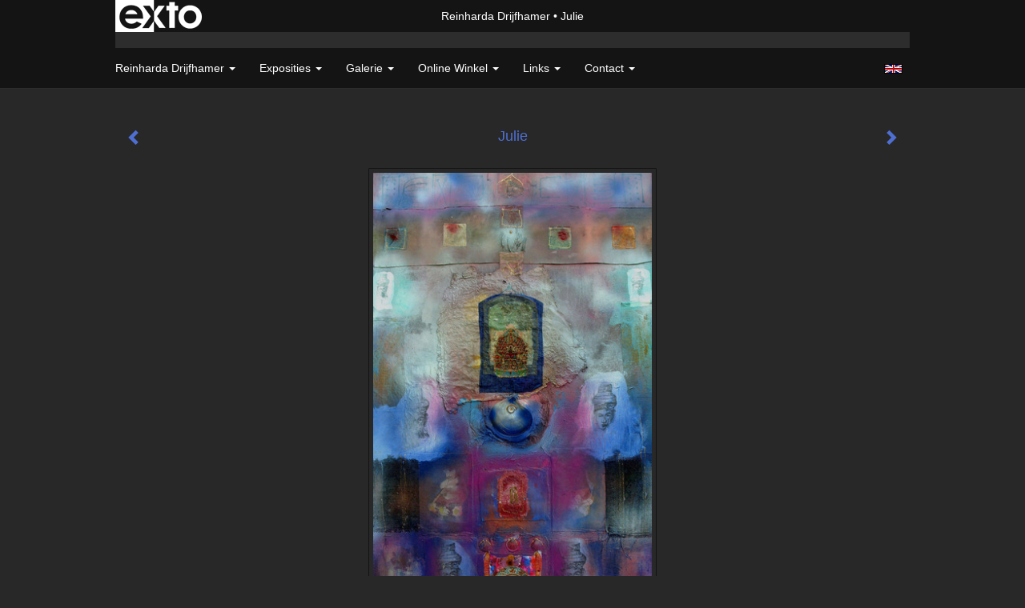

--- FILE ---
content_type: text/html
request_url: https://www.reinharda.com/kunstwerk/14111672_Julie.html
body_size: 9293
content:
<!DOCTYPE html>
<html lang="nl">
	<head>
        		<meta charset="utf-8">
<!-- 		<meta http-equiv="X-UA-Compatible" content="IE=edge"> -->
		<meta name="viewport" content="width=device-width, initial-scale=1">
		<meta name="description" content=" Zink, handgeschept papier, schelp tekeningen, collage, acryl in zilveren lijst"/>

		<meta property="og:description" content=" Zink, handgeschept papier, schelp tekeningen, collage, acryl in zilveren lijst"/>
		<meta property="og:title" content="Julie"/>
		<meta property="og:url" content="https://www.reinharda.com/kunstwerk/14111672_Julie.html"/>
		<meta property="og:type" content="website" />


        <script type="text/javascript" src="https://da585e4b0722.eu-west-1.sdk.awswaf.com/da585e4b0722/bd489623ccdd/challenge.js" defer></script>

        <style>
			.force-upcase {
				text-transform: none !important;
			}
		</style>
		<!-- The above 3 meta tags *must* come first in the head; any other head content must come *after* these tags -->
		<title>Reinharda Drijfhamer - Julie</title>

		<!-- jQuery (necessary for Bootstrap's JavaScript plugins) -->
		<script src="//ajax.googleapis.com/ajax/libs/jquery/1.11.2/jquery.min.js"></script>

		<link rel="stylesheet" type="text/css" href="//dqr09d53641yh.cloudfront.net/css/24435-1768921746.css" />
		<!-- <link rel="stylesheet/less" type="text/css" href="assets/exto.themes.less" /> -->
		<!-- HTML5 shim and Respond.js for IE8 support of HTML5 elements and media queries -->
		<!-- WARNING: Respond.js doesn't work if you view the page via file:// -->
		<!--[if lt IE 9]>
			<script src="https://oss.maxcdn.com/html5shiv/3.7.2/html5shiv.min.js"></script>
			<script src="https://oss.maxcdn.com/respond/1.4.2/respond.min.js"></script>
		<![endif]-->
		<script src="//www.google.com/recaptcha/api.js"></script>
				        			<meta name="google-site-verification" content="_XlnVV98cQzFtcz77ZhOCVfAEIPzV36l7NntuiTrNro"/>
        
        
        			<meta name="p:domain_verify" content="www.reinharda.com"/>
        
		<meta property="fb:app_id" content="200441346661022" />

        			<meta property="og:image" content="https://d2w1s6o7rqhcfl.cloudfront.net/24435-o-14111672.jpg"/>
			<meta property="og:image:alt" content=" Zink, handgeschept papier, schelp tekeningen, collage, acryl in zilveren lijst"/>
                        
		<style>
			.index-image {
				float: right;
				padding: 20px 0px 20px 20px;
			}
			.ck-content img {
				 display: inline;
			 }
			img {
				image-orientation: from-image;
			}
		</style>
		
		<script type="text/javascript">

			var _gaq = _gaq || [];
			_gaq.push(['_setAccount', 'UA-54784-13']);
            _gaq.push(['_gat._anonymizeIp']);
            _gaq.push(['_trackPageview']);

            
			(function() {
				var ga = document.createElement('script'); ga.type = 'text/javascript'; ga.async = true;
				ga.src = ('https:' == document.location.protocol ? 'https://ssl' : 'http://www') + '.google-analytics.com/ga.js';
				var s = document.getElementsByTagName('script')[0]; s.parentNode.insertBefore(ga, s);
			})();
		</script>

		

	</head>
	<body class="layout--zoom layout--banner -mobile   layout--boxed layout--horizontal theme--modern" ondragstart="return false" onselectstart="return false" oncontextmenu="alert('Deze afbeelding is auteursrechtelijk beschermd en mag niet zonder toestemming worden gebruikt. This image is copyrighted and may not be used without permission.'); return false;" >

		<div class="page">

			<header class="header" role="banner">
				<div class="header-title">
                    						<a href="http://www.exto.nl" class="header-logo ir ">exto | kunst, kunstenaars, galeries en exposities</a>
                                        						<h1 class="header-artist force-upcase"><a href="/">Reinharda Drijfhamer</a></h1>
						<h2 class="header-id force-upcase">Julie</h2>
                    				</div>
                				<p class="header-authentication">
                    				</p>
			</header>
	  	
			<nav class="navigation navbar navbar-fixed-top">
				<div class="container-fluid">
					<!-- Brand and toggle get grouped for better mobile display -->
					<div class="navbar-header">
						<button type="button" class="navbar-toggle collapsed" data-toggle="collapse" data-target="#bs-example-navbar-collapse-1">
							<span class="sr-only">Toggle navigation</span>
							<span class="icon-bar"></span>
							<span class="icon-bar"></span>
							<span class="icon-bar"></span>
						</button>
						<a class="navbar-brand" href="/">Reinharda Drijfhamer - Julie</a>
					</div>
			
					<div class="collapse navbar-collapse" id="bs-example-navbar-collapse-1">

						<!-- Horizontal menu -->
						<ul class="nav navbar-nav">

<li class="dropdown">
<a href="/" class="dropdown-toggle" data-toggle="dropdown" role="button" aria-expanded="false">Reinharda Drijfhamer <span class="caret"></span></a>

<ul class="dropdown-menu dropdown-menu--mega" role="menu">
<li>
<a href="/index/432036708_Galerie+La+Gare++.html">
Galerie La Gare  
</a>
</li>
<li>
<a href="/index/389791060_Reinharda+2022.html">
Reinharda 2022
</a>
</li>
<li>
<a href="/index/223382872_Wereld-atelier.html">
Wereld-atelier
</a>
</li>
<li>
<a href="/index/14111529_Selektie+expo%27s.html">
Selektie expo's
</a>
</li>
<li>
<a href="/index/339297538_Kunst+verhuur.html">
Kunst verhuur
</a>
</li>
<li>
<a href="/index/16559173_Kunstboeken.html">
Kunstboeken
</a>
</li>
<li>
<a href="/index/16552890_En+Passant+2011.html">
En Passant 2011
</a>
</li>
<li>
<a href="/index/14152877_Oerol+2009.html">
Oerol 2009
</a>
</li>
<li>
<a href="/index/14143774_Aan+het+werk.html">
Aan het werk
</a>
</li>
<li>
<a href="/publicaties.html">
publicaties
</a>
</li>
<li>
<a href="/blog.html">
blog
</a>
</li>
</ul>
</li>
<li class="dropdown">
<a href="/exposities.html" class="dropdown-toggle" data-toggle="dropdown" role="button" aria-expanded="false">Exposities <span class="caret"></span></a>

<ul class="dropdown-menu" role="menu">
<li>
<a href="/exposities.html">
overzicht
</a>
</li>
</ul>
</li>
<li class="dropdown">
<a href="/kunstwerken.html" class="dropdown-toggle" data-toggle="dropdown" role="button" aria-expanded="false">Galerie <span class="caret"></span></a>

<ul class="dropdown-menu dropdown-menu--mega" role="menu">
<li>
<a href="/kunstwerken.html">
overzicht
</a>
</li>
<li>
<a href="/kunstwerken/412103040_2025+Spain-Bird-Word.html">
2025 Spain-Bird-Word
</a>
</li>
<li>
<a href="/kunstwerken/374023651_2022+Richesse.html">
2022 Richesse
</a>
</li>
<li>
<a href="/kunstwerken/353725006_2021+Terra+.html">
2021 Terra 
</a>
</li>
<li>
<a href="/kunstwerken/370189110_Art+Books.html">
Art Books
</a>
</li>
<li>
<a href="/kunstwerken/330258294_2020+Magic+Fantasy.html">
2020 Magic Fantasy
</a>
</li>
<li>
<a href="/kunstwerken/287134736_2019+Artworks.html">
2019 Artworks
</a>
</li>
<li>
<a href="/kunstwerken/274797511_2018+Landart+Silence.html">
2018 Landart Silence
</a>
</li>
<li>
<a href="/kunstwerken/267667453_2018+Fairytales%2Bmore.html">
2018 Fairytales+more
</a>
</li>
<li>
<a href="/kunstwerken/248265871_2017+Autonome+kunst.html">
2017 Autonome kunst
</a>
</li>
<li>
<a href="/kunstwerken/223384036_2016+Waaiers-Fans.html">
2016 Waaiers-Fans
</a>
</li>
<li>
<a href="/kunstwerken/199431058_2015+Art+for+outdoor.html">
2015 Art for outdoor
</a>
</li>
<li>
<a href="/kunstwerken/168509319_2015+Waves+-+Niches.html">
2015 Waves - Niches
</a>
</li>
<li>
<a href="/kunstwerken/151040287_2014+Land+art++River.html">
2014 Land art  River
</a>
</li>
<li>
<a href="/kunstwerken/146372976_2014+Projecten.html">
2014 Projecten
</a>
</li>
<li>
<a href="/kunstwerken/118998525_2014+Walkings.html">
2014 Walkings
</a>
</li>
<li>
<a href="/kunstwerken/79939966_2013+End+has+a+Start.html">
2013 End has a Start
</a>
</li>
<li>
<a href="/kunstwerken/20733206_2013+Rythmes+du+Jazz.html">
2013 Rythmes du Jazz
</a>
</li>
<li>
<a href="/kunstwerken/45772333_2013+Land-Art+Maastr.html">
2013 Land-Art Maastr
</a>
</li>
<li>
<a href="/kunstwerken/16055985_2012+Sieraden.html">
2012 Sieraden
</a>
</li>
<li class="active">
<a href="/kunstwerken/14111627_Tot+2012+Gem.+Techn..html">
Tot 2012 Gem. Techn.
</a>
</li>
<li>
<a href="/kunstwerken/15646559_2011+Wall+Hangings.html">
2011 Wall Hangings
</a>
</li>
<li>
<a href="/kunstwerken/15649018_2011+Cirkelsegmenten.html">
2011 Cirkelsegmenten
</a>
</li>
<li>
<a href="/kunstwerken/14792361_2011+Travel+Flowers.html">
2011 Travel Flowers
</a>
</li>
<li>
<a href="/kunstwerken/14257260_2010+LandArt+Spiraal.html">
2010 LandArt Spiraal
</a>
</li>
<li>
<a href="/kunstwerken/14487874_2010+Tussenstop.html">
2010 Tussenstop
</a>
</li>
<li>
<a href="/kunstwerken/14356587_2010+Landart+Poort.html">
2010 Landart Poort
</a>
</li>
<li>
<a href="/kunstwerken/14116633_Fotografie.html">
Fotografie
</a>
</li>
<li>
<a href="/kunstwerken/150929968_2010+Wind+Cura%C3%A7ao.html">
2010 Wind Curaçao
</a>
</li>
<li>
<a href="/kunstwerken/14431289_Vroegere+periode.html">
Vroegere periode
</a>
</li>
<li>
<a href="/kunstwerken/14114294_Projects.html">
Projects
</a>
</li>
<li>
<a href="/kunstwerken/14114301_Handgeschept+papier.html">
Handgeschept papier
</a>
</li>
<li>
<a href="/kunstwerken/14114295_Moza%C3%AFeken.html">
Mozaïeken
</a>
</li>
<li>
<a href="/kunstwerken/14116517_Designs.html">
Designs
</a>
</li>
</ul>
</li>
<li class="dropdown">
<a href="/kunstkopen.html" class="dropdown-toggle" data-toggle="dropdown" role="button" aria-expanded="false">Online winkel <span class="caret"></span></a>

<ul class="dropdown-menu" role="menu">
<li>
<a href="/kunstkopen.html">
kunst kopen
</a>
</li>
<li>
<a href="/kunstkaarten.html">
kunstkaart versturen
</a>
</li>
</ul>
</li>
<li class="dropdown">
<a href="/links.html" class="dropdown-toggle" data-toggle="dropdown" role="button" aria-expanded="false">Links <span class="caret"></span></a>

<ul class="dropdown-menu" role="menu">
<li>
<a href="/links.html">
interessante links
</a>
</li>
</ul>
</li>
<li class="dropdown">
<a href="/reageer/site/0.html" class="dropdown-toggle" data-toggle="dropdown" role="button" aria-expanded="false">Contact <span class="caret"></span></a>

<ul class="dropdown-menu" role="menu">
<li>
<a href="/nieuwsbrief.html">
nieuwsbrief
</a>
</li>
<li>
<a href="/reageer/site/0.html">
reageer
</a>
</li>
<li>
<a href="/gast.html">
gastenboek
</a>
</li>
<li>
<a href="/privacy.html">
privacyverklaring
</a>
</li>
</ul>
</li></ul>						
						
						<p class="navigation-authentication">
                            						</p>
					</div><!-- /.navbar-collapse -->

                    			    
					    <p class="languages">
                            								<a href="http://reinhardadrijfhamer.exto.org" class="ir english">English</a>
                                                        						</p>
                    				</div><!-- /.container-fluid -->
			</nav>
	  	
			<div class="content" role="main">

                			
				<!-- START ARTWORK -->		  	
<section class="section" id="section-artwork-landscape">
	<div class="artwork">
		<header class="artwork-heading">
			<h2>Julie</h2>
		</header>

        
			<!-- Zoomoptie gebruiken -->
			<img draggable="false" class="artwork-image artwork-image--zoom" src="//d2w1s6o7rqhcfl.cloudfront.net/24435-o-14111672.jpg" alt="Julie" />

			<script>
				$( document ).ready(function() {
					var $artwork = $('.artwork-image--zoom');
					var pswp = $('.pswp')[0];

					var items = [
						{
							src: '//d2w1s6o7rqhcfl.cloudfront.net/24435-orig-14111672.jpg',
							w: 1247,
							h: 1926,
							title: 'Julie'
						},


						
							
								{
									src: '//d2w1s6o7rqhcfl.cloudfront.net/24435-orig-16921721.jpg',
									w: 213,
									h: 1006,
									title: 'Chartres-Paris'
								},

							
						
							
								{
									src: '//d2w1s6o7rqhcfl.cloudfront.net/24435-orig-16921710.jpg',
									w: 973,
									h: 220,
									title: 'Vrolijke Zomer'
								},

							
						
							
								{
									src: '//d2w1s6o7rqhcfl.cloudfront.net/24435-orig-192350588.jpg',
									w: 662,
									h: 3192,
									title: 'Paneel Hilda'
								},

							
						
							
								{
									src: '//d2w1s6o7rqhcfl.cloudfront.net/24435-orig-16868643.jpg',
									w: 640,
									h: 924,
									title: 'Geschiedenis 2012'
								},

							
						
							
								{
									src: '//d2w1s6o7rqhcfl.cloudfront.net/24435-orig-16862066.jpg',
									w: 718,
									h: 684,
									title: 'Cirkelsegmenten 2012'
								},

							
						
							
								{
									src: '//d2w1s6o7rqhcfl.cloudfront.net/24435-orig-15931589.jpg',
									w: 1978,
									h: 617,
									title: 'Droom 3 luik'
								},

							
						
							
								{
									src: '//d2w1s6o7rqhcfl.cloudfront.net/24435-orig-15931594.jpg',
									w: 1907,
									h: 950,
									title: 'Droomster. 2 luik'
								},

							
						
							
								{
									src: '//d2w1s6o7rqhcfl.cloudfront.net/24435-orig-16798942.jpg',
									w: 756,
									h: 752,
									title: 'Leisteen poësie'
								},

							
						
							
								{
									src: '//d2w1s6o7rqhcfl.cloudfront.net/24435-orig-14431458.jpg',
									w: 364,
									h: 1948,
									title: 'An end has a start'
								},

							
						
							
								{
									src: '//d2w1s6o7rqhcfl.cloudfront.net/24435-orig-14431348.jpg',
									w: 1856,
									h: 730,
									title: 'Good Luck'
								},

							
						
							
								{
									src: '//d2w1s6o7rqhcfl.cloudfront.net/24435-orig-16552912.jpg',
									w: 1280,
									h: 613,
									title: 'Talisman'
								},

							
						
							
								{
									src: '//d2w1s6o7rqhcfl.cloudfront.net/24435-orig-14427683.jpg',
									w: 1536,
									h: 2048,
									title: 'Loslaten'
								},

							
						
							
								{
									src: '//d2w1s6o7rqhcfl.cloudfront.net/24435-orig-14431459.jpg',
									w: 255,
									h: 1475,
									title: 'New start'
								},

							
						
							
								{
									src: '//d2w1s6o7rqhcfl.cloudfront.net/24435-orig-14427692.jpg',
									w: 1362,
									h: 1865,
									title: 'Twee bogen'
								},

							
						
							
								{
									src: '//d2w1s6o7rqhcfl.cloudfront.net/24435-orig-14427703.jpg',
									w: 1328,
									h: 1768,
									title: 'Verbonden'
								},

							
						
							
								{
									src: '//d2w1s6o7rqhcfl.cloudfront.net/24435-orig-14427555.jpg',
									w: 329,
									h: 1796,
									title: 'White Story'
								},

							
						
							
								{
									src: '//d2w1s6o7rqhcfl.cloudfront.net/24435-orig-14431478.jpg',
									w: 1575,
									h: 1596,
									title: 'L\'érotisme I'
								},

							
						
							
								{
									src: '//d2w1s6o7rqhcfl.cloudfront.net/24435-orig-14431482.jpg',
									w: 1787,
									h: 1810,
									title: 'L\'érotisme II'
								},

							
						
							
								{
									src: '//d2w1s6o7rqhcfl.cloudfront.net/24435-orig-14427667.jpg',
									w: 1664,
									h: 2555,
									title: 'Standvastig'
								},

							
						
							
								{
									src: '//d2w1s6o7rqhcfl.cloudfront.net/24435-orig-14431487.jpg',
									w: 1664,
									h: 2527,
									title: 'Toewijding'
								},

							
						
							
								{
									src: '//d2w1s6o7rqhcfl.cloudfront.net/24435-orig-14427569.jpg',
									w: 1724,
									h: 2520,
									title: 'Fleur de Lotus'
								},

							
						
							
								{
									src: '//d2w1s6o7rqhcfl.cloudfront.net/24435-orig-14427604.jpg',
									w: 1181,
									h: 1745,
									title: 'Transparence II'
								},

							
						
							
								{
									src: '//d2w1s6o7rqhcfl.cloudfront.net/24435-orig-14427589.jpg',
									w: 1394,
									h: 1078,
									title: 'Hide and seek'
								},

							
						
							
								{
									src: '//d2w1s6o7rqhcfl.cloudfront.net/24435-orig-65285755.jpg',
									w: 701,
									h: 1024,
									title: 'Hands-Les Mains'
								},

							
						
							
								{
									src: '//d2w1s6o7rqhcfl.cloudfront.net/24435-orig-14111819.jpg',
									w: 1330,
									h: 417,
									title: 'L\'Aube - Dageraad'
								},

							
						
							
								{
									src: '//d2w1s6o7rqhcfl.cloudfront.net/24435-orig-14111826.jpg',
									w: 433,
									h: 1925,
									title: 'Ports à Portugal'
								},

							
						
							
								{
									src: '//d2w1s6o7rqhcfl.cloudfront.net/24435-orig-14111805.jpg',
									w: 467,
									h: 1937,
									title: 'Colourful prayers'
								},

							
						
							
						
							
						
							
								{
									src: '//d2w1s6o7rqhcfl.cloudfront.net/24435-orig-16552864.jpg',
									w: 480,
									h: 984,
									title: 'Wens'
								},

							
						
							
								{
									src: '//d2w1s6o7rqhcfl.cloudfront.net/24435-orig-14111656.jpg',
									w: 2753,
									h: 1205,
									title: 'Couleur de l\'Espace'
								},

							
						
							
								{
									src: '//d2w1s6o7rqhcfl.cloudfront.net/24435-orig-14111785.jpg',
									w: 2615,
									h: 1710,
									title: 'Op reis'
								},

							
						
							
						
							
						
							
								{
									src: '//d2w1s6o7rqhcfl.cloudfront.net/24435-orig-14176810.jpg',
									w: 916,
									h: 642,
									title: 'Cyclus'
								},

							
						
							
								{
									src: '//d2w1s6o7rqhcfl.cloudfront.net/24435-orig-14165161.jpg',
									w: 1723,
									h: 1425,
									title: 'Gingko\'s whisdom'
								},

							
						
							
								{
									src: '//d2w1s6o7rqhcfl.cloudfront.net/24435-orig-14111762.jpg',
									w: 1317,
									h: 1174,
									title: 'Silence'
								},

							
						
							
								{
									src: '//d2w1s6o7rqhcfl.cloudfront.net/24435-orig-14111636.jpg',
									w: 918,
									h: 1616,
									title: 'Balans 3'
								},

							
						
							
								{
									src: '//d2w1s6o7rqhcfl.cloudfront.net/24435-orig-14111646.jpg',
									w: 948,
									h: 1582,
									title: 'Balans 4'
								},

							
						
					];

					$artwork.on( "click", function() {
						event.preventDefault();

						var options = {
							index: 0,
							bgOpacity: 0.7,
							showHideOpacity: true,
							shareEl: false
						};

						var lightBox = new PhotoSwipe(pswp, PhotoSwipeUI_Default, items, options);
						lightBox.init();
					});
				});
			</script>

        		
		<p class="artwork-description">

            <style>
                .video-container iframe, .video-container object, .video-container embed {
                    width: calc(100vw - 30px);
                    height: calc((100vw - 30px) * .5625);
                    max-width: 560px;
                    max-height: calc(560px * .5625);
                }
            </style>

            				<span>
					128 x 86 cm, © 2008,
					prijs op aanvraag<br/>Tweedimensionaal | Mixed Media | Op paneel<br/>
				</span>
                        
		</p>

        
        			<a href="/kunstwerk/14111671_next.html" class="artwork-option artwork-next" data-toggle="tooltip" data-placement="top" title="Volgende">
				<span class="glyphicon glyphicon-chevron-right" aria-hidden="true"></span>
			</a>
        
        			<a href="/kunstwerk/14111666_prev.html" class="artwork-option artwork-previous" data-toggle="tooltip" data-placement="top" title="Vorige">
				<span class="glyphicon glyphicon-chevron-left" aria-hidden="true"></span>
			</a>
        
		<a href="/reageer/object/14111672.html" class="artwork-option artwork-reply" data-toggle="tooltip" data-placement="top" title="Reageren">
			<span class="glyphicon glyphicon-comment" aria-hidden="true"></span>
		</a>

        
		

		
			<div class="artwork-send-artcard">
				<a href="https://www.exto.nl/kunstkaart/afmeting/14111672_ansichtkaart.html">
					Stuur als kunstkaart&nbsp;&nbsp;&nbsp;
					<span class="artcard-price">Vanaf &euro; 2,95 excl. porto</span>&nbsp;&nbsp;
					<span class="glyphicon glyphicon-arrow-right"></span>
				</a>
			</div>

        		
	</div>
	
	<div class="artwork-description-extra">
		<p> Zink, handgeschept papier, schelp tekeningen, collage, acryl in zilveren lijst</p>	</div>

    </section>


<script>

    function getCookie(name) {
        const nameEQ = name + "=";
        const ca = document.cookie.split(';');
        for(let i = 0; i < ca.length; i++) {
            let c = ca[i];
            while (c.charAt(0) === ' ') c = c.substring(1, c.length);
            if (c.indexOf(nameEQ) === 0) return c.substring(nameEQ.length, c.length);
        }
        return null;
    }

	$(function() {
		$('.gallery-nav').flickity({
			// options
			cellAlign: 'center',
			contain: true,
			pageDots: false,
			imagesLoaded: true,
			wrapAround: false,
			initialIndex: 28,
			lazyLoad: true
		});

        // Hier de call naar de tracker
        const trackerCookieValue = getCookie('__extotrk');
        
        // **Controleer of de cookie is gezet en een waarde heeft**
        if (trackerCookieValue) {
            // De cookie is gezet en heeft een waarde (wat true evalueert in JS)
            const objectId = '14111672';
            const url = `/track/object/${objectId}`;

            // Voer de GET request uit
            $.get(url)
                .done(function() {
                    // Optioneel: Log de succesvolle call
                    // console.log("Tracker call succesvol naar: " + url);
                })
                .fail(function(jqXHR, textStatus, errorThrown) {
                    // Optioneel: Log de fout
                    // console.error("Fout bij tracker call naar " + url + ": " + textStatus, errorThrown);
                });
        }
    });

</script>


<div class="pswp" tabindex="-1" role="dialog" aria-hidden="true">

	<div class="pswp__bg"></div>

	<div class="pswp__scroll-wrap">

		<div class="pswp__container">
			<div class="pswp__item"></div>
			<div class="pswp__item"></div>
			<div class="pswp__item"></div>
		</div>

		<div class="pswp__ui pswp__ui--hidden">

			<div class="pswp__top-bar">

				<div class="pswp__counter"></div>

				<button class="pswp__button pswp__button--close" title="Close (Esc)"></button>

				<!--<button class="pswp__button pswp__button--share" title="Share"></button>-->

				<button class="pswp__button pswp__button--fs" title="Toggle fullscreen"></button>

				<button class="pswp__button pswp__button--zoom" title="Zoom in/out"></button>

				<div class="pswp__preloader">
					<div class="pswp__preloader__icn">
						<div class="pswp__preloader__cut">
							<div class="pswp__preloader__donut"></div>
						</div>
					</div>
				</div>
			</div>

			<div class="pswp__share-modal pswp__share-modal--hidden pswp__single-tap">
				<div class="pswp__share-tooltip"></div>
			</div>

			<button class="pswp__button pswp__button--arrow--left" title="Previous (arrow left)">
			</button>

			<button class="pswp__button pswp__button--arrow--right" title="Next (arrow right)">
			</button>

			<div class="pswp__caption">
				<div class="pswp__caption__center"></div>
			</div>

		</div>

	</div>

</div>

<!-- END artwork -->
	
			
				<!-- Vertical menu -->
				
				<aside class="aside">

					<header class="aside-header">
						<h2 class="aside-header-artist">
							<a href="/">Reinharda Drijfhamer</a>
						</h2>
					</header>

                    			    
					    <p class="languages">
                            								<a href="http://reinhardadrijfhamer.exto.org" class="ir english">English</a>
                                                        						</p>
                    
					<ul class="aside-menu">
    <li>
        <a title="Reinharda Drijfhamer" class="force-upcase" href="/">Reinharda Drijfhamer</a>
        <ul>
            <li>
                <a title="Galerie La Gare  " href="/index/432036708_Galerie+La+Gare++.html">Galerie La Gare  </a>
            </li>
            <li>
                <a title="Reinharda 2022" href="/index/389791060_Reinharda+2022.html">Reinharda 2022</a>
            </li>
            <li>
                <a title="Wereld-atelier" href="/index/223382872_Wereld-atelier.html">Wereld-atelier</a>
            </li>
            <li>
                <a title="Selektie expo's" href="/index/14111529_Selektie+expo%27s.html">Selektie expo's</a>
            </li>
            <li>
                <a title="Kunst verhuur" href="/index/339297538_Kunst+verhuur.html">Kunst verhuur</a>
            </li>
            <li>
                <a title="Kunstboeken" href="/index/16559173_Kunstboeken.html">Kunstboeken</a>
            </li>
            <li>
                <a title="En Passant 2011" href="/index/16552890_En+Passant+2011.html">En Passant 2011</a>
            </li>
            <li>
                <a title="Oerol 2009" href="/index/14152877_Oerol+2009.html">Oerol 2009</a>
            </li>
            <li>
                <a title="Aan het werk" href="/index/14143774_Aan+het+werk.html">Aan het werk</a>
            </li>
            <li>
                <a title="publicaties" href="/publicaties.html">publicaties</a>
            </li>
            <li>
                <a title="blog" href="/blog.html">blog</a>
            </li>
        </ul>
    </li>
    <li>
        <a title="Exposities" href="/exposities.html">Exposities</a>
        <ul>
            <li>
                <a title="overzicht" href="/exposities.html">overzicht</a>
            </li>
        </ul>
    </li>
    <li class="active">
        <a title="Galerie" href="/kunstwerken.html">Galerie</a>
        <ul>
            <li>
                <a id="menu-gallery-overview" title="overzicht" href="/kunstwerken.html">overzicht</a>
            </li>
            <li>
                <a title="2025 Spain-Bird-Word" href="/kunstwerken/412103040_2025+Spain-Bird-Word.html">2025 Spain-Bird-Word</a>
            </li>
            <li>
                <a title="2022 Richesse" href="/kunstwerken/374023651_2022+Richesse.html">2022 Richesse</a>
            </li>
            <li>
                <a title="2021 Terra " href="/kunstwerken/353725006_2021+Terra+.html">2021 Terra </a>
            </li>
            <li>
                <a title="Art Books" href="/kunstwerken/370189110_Art+Books.html">Art Books</a>
            </li>
            <li>
                <a title="2020 Magic Fantasy" href="/kunstwerken/330258294_2020+Magic+Fantasy.html">2020 Magic Fantasy</a>
            </li>
            <li>
                <a title="2019 Artworks" href="/kunstwerken/287134736_2019+Artworks.html">2019 Artworks</a>
            </li>
            <li>
                <a title="2018 Landart Silence" href="/kunstwerken/274797511_2018+Landart+Silence.html">2018 Landart Silence</a>
            </li>
            <li>
                <a title="2018 Fairytales+more" href="/kunstwerken/267667453_2018+Fairytales%2Bmore.html">2018 Fairytales+more</a>
            </li>
            <li>
                <a title="2017 Autonome kunst" href="/kunstwerken/248265871_2017+Autonome+kunst.html">2017 Autonome kunst</a>
            </li>
            <li>
                <a title="2016 Waaiers-Fans" href="/kunstwerken/223384036_2016+Waaiers-Fans.html">2016 Waaiers-Fans</a>
            </li>
            <li>
                <a title="2015 Art for outdoor" href="/kunstwerken/199431058_2015+Art+for+outdoor.html">2015 Art for outdoor</a>
            </li>
            <li>
                <a title="2015 Waves - Niches" href="/kunstwerken/168509319_2015+Waves+-+Niches.html">2015 Waves - Niches</a>
            </li>
            <li>
                <a title="2014 Land art  River" href="/kunstwerken/151040287_2014+Land+art++River.html">2014 Land art  River</a>
            </li>
            <li>
                <a title="2014 Projecten" href="/kunstwerken/146372976_2014+Projecten.html">2014 Projecten</a>
            </li>
            <li>
                <a title="2014 Walkings" href="/kunstwerken/118998525_2014+Walkings.html">2014 Walkings</a>
            </li>
            <li>
                <a title="2013 End has a Start" href="/kunstwerken/79939966_2013+End+has+a+Start.html">2013 End has a Start</a>
            </li>
            <li>
                <a title="2013 Rythmes du Jazz" href="/kunstwerken/20733206_2013+Rythmes+du+Jazz.html">2013 Rythmes du Jazz</a>
            </li>
            <li>
                <a title="2013 Land-Art Maastr" href="/kunstwerken/45772333_2013+Land-Art+Maastr.html">2013 Land-Art Maastr</a>
            </li>
            <li>
                <a title="2012 Sieraden" href="/kunstwerken/16055985_2012+Sieraden.html">2012 Sieraden</a>
            </li>
            <li class="active">
                <a title="Tot 2012 Gem. Techn." href="/kunstwerken/14111627_Tot+2012+Gem.+Techn..html">Tot 2012 Gem. Techn.</a>
            </li>
            <li>
                <a title="2011 Wall Hangings" href="/kunstwerken/15646559_2011+Wall+Hangings.html">2011 Wall Hangings</a>
            </li>
            <li>
                <a title="2011 Cirkelsegmenten" href="/kunstwerken/15649018_2011+Cirkelsegmenten.html">2011 Cirkelsegmenten</a>
            </li>
            <li>
                <a title="2011 Travel Flowers" href="/kunstwerken/14792361_2011+Travel+Flowers.html">2011 Travel Flowers</a>
            </li>
            <li>
                <a title="2010 LandArt Spiraal" href="/kunstwerken/14257260_2010+LandArt+Spiraal.html">2010 LandArt Spiraal</a>
            </li>
            <li>
                <a title="2010 Tussenstop" href="/kunstwerken/14487874_2010+Tussenstop.html">2010 Tussenstop</a>
            </li>
            <li>
                <a title="2010 Landart Poort" href="/kunstwerken/14356587_2010+Landart+Poort.html">2010 Landart Poort</a>
            </li>
            <li>
                <a title="Fotografie" href="/kunstwerken/14116633_Fotografie.html">Fotografie</a>
            </li>
            <li>
                <a title="2010 Wind Curaçao" href="/kunstwerken/150929968_2010+Wind+Cura%C3%A7ao.html">2010 Wind Curaçao</a>
            </li>
            <li>
                <a title="Vroegere periode" href="/kunstwerken/14431289_Vroegere+periode.html">Vroegere periode</a>
            </li>
            <li>
                <a title="Projects" href="/kunstwerken/14114294_Projects.html">Projects</a>
            </li>
            <li>
                <a title="Handgeschept papier" href="/kunstwerken/14114301_Handgeschept+papier.html">Handgeschept papier</a>
            </li>
            <li>
                <a title="Mozaïeken" href="/kunstwerken/14114295_Moza%C3%AFeken.html">Mozaïeken</a>
            </li>
            <li>
                <a title="Designs" href="/kunstwerken/14116517_Designs.html">Designs</a>
            </li>
        </ul>
    </li>
    <li>
        <a title="Online winkel" href="/kunstkopen.html">Online winkel</a>
        <ul>
            <li>
                <a title="kunst kopen" href="/kunstkopen.html">kunst kopen</a>
            </li>
            <li>
                <a title="kunstkaart versturen" href="/kunstkaarten.html">kunstkaart versturen</a>
            </li>
        </ul>
    </li>
    <li>
        <a title="Links" href="/links.html">Links</a>
        <ul>
            <li>
                <a title="interessante links" href="/links.html">interessante links</a>
            </li>
        </ul>
    </li>
    <li>
        <a title="Contact" href="/reageer/site/0.html">Contact</a>
        <ul>
            <li>
                <a title="nieuwsbrief" href="/nieuwsbrief.html">nieuwsbrief</a>
            </li>
            <li>
                <a title="reageer" href="/reageer/site/0.html">reageer</a>
            </li>
            <li>
                <a title="gastenboek" href="/gast.html">gastenboek</a>
            </li>
            <li>
                <a title="privacyverklaring" href="/privacy.html">privacyverklaring</a>
            </li>
        </ul>
    </li>
</ul>
				</aside>
			
			</div>
		
			<footer class="footer">
                
					<script type="text/javascript" src="https://cdn.jsdelivr.net/npm/cookie-bar/cookiebar-latest.min.js?"></script>

                

                					Deze site is onderdeel van <a href="http://www.exto.nl">www.exto.nl</a>. Het copyright op alle getoonde werken berust bij de desbetreffende kunstenaars. De afbeeldingen van de werken mogen niet gebruikt worden zonder schriftelijke toestemming.                
            </footer>

			
				<div class="signature">
					<a class="signature-link" href="https://www.exto.nl" target="_blank">
						<svg xmlns="http://www.w3.org/2000/svg" viewBox="0 0 280.5 104.3"><style type="text/css">  
	.st0{fill:#71AA43;}
</style><path class="st0" d="M111.9 0c0 12.8 0 25.6 0 38.4 4.2-5.8 8.4-11.6 12.6-17.4 0.5-0.7 0.9-1.4 1.5-2 0.2-0.3 0.5-0.2 0.8-0.2 6.7 0 13.4 0 20.2 0 -4.1 5.7-8.3 11.4-12.4 17.1 -4.1 5.6-8.2 11.2-12.2 16.9 1.2 1.8 2.5 3.5 3.8 5.3 7.2 9.9 14.4 19.8 21.5 29.7 0.8 1.2 1.7 2.3 2.5 3.5 -6.7 0-13.4 0-20.2 0 -0.4 0-0.9 0-1.1-0.4 -4.8-6.5-9.6-13.1-14.4-19.6 -0.8-1.1-1.5-2.3-2.5-3.3 0 12.1 0 24.2 0 36.3H280.9V0H111.9zM190.4 34.4c-3.6 0.1-7.3 0-10.9 0.1 0 17.5 0 35 0 52.5 0 1.4 0.1 2.9-0.1 4.3 -6 0-11.9 0-17.9 0 -0.1-0.6-0.1-1.2-0.1-1.9 0-18.3 0-36.6 0-55 -2.3 0-4.6 0-6.9 0 -0.8 0-1.6 0.1-2.4-0.1 0-5.2 0-10.4 0-15.5 3.1-0.1 6.2 0.1 9.3-0.1 0-4 0-8 0-12 2.6-0.1 5.3 0 7.9-0.1 3.3 0 6.7-0.1 10 0.1 0.1 4 0 8 0 12.1 3.6 0.2 7.3 0 10.9 0.1C190.4 24 190.4 29.2 190.4 34.4zM265.8 66.1c-1.2 3.9-2.9 7.6-5.3 10.9 -1.7 2.3-3.5 4.5-5.6 6.4 -2 1.8-4.2 3.4-6.5 4.7 -3.3 1.8-6.9 3.2-10.6 4.1 -7.8 1.7-16.1 1.2-23.5-1.9 -2.9-1.2-5.6-2.8-8-4.8 -2.3-1.8-4.4-3.9-6.3-6.1 -3.5-4.2-6.1-9.1-7.5-14.4 -0.4-1.8-0.8-3.6-1-5.5 -0.2-1.8-0.2-3.5-0.2-5.3 0-7 2-14.1 5.9-20 3.6-5.4 8.6-9.9 14.4-13 4.4-2.3 9.3-3.8 14.3-4.1 4.1-0.3 8.3 0 12.3 1 6.4 1.6 12.5 4.8 17.3 9.3 4.7 4.4 8.2 10 10.1 16.1C267.9 50.8 267.9 58.7 265.8 66.1z"/><path class="st0" d="M76.5 19.1c4.3-0.1 8.5 0 12.8 0 2.8 0 5.6 0 8.4 0 4.1 5.6 8.2 11.3 12.3 16.9 0.6 0.9 1.5 1.7 1.8 2.8 0 9.2 0 18.5 0 27.7 0 0.6 0.1 1.2-0.3 1.7 -4.1 5.7-8.2 11.5-12.4 17.3 -1.5 2-2.9 4.1-4.4 6.1 -6.9 0-13.7 0-20.6 0 8.2-11.4 16.4-22.8 24.7-34.2 0.9-1.3 1.9-2.6 2.8-3.9 -7.8-10.7-15.7-21.4-23.5-32.2C77.5 20.5 76.9 19.8 76.5 19.1L76.5 19.1z"/><path class="st0" d="M74.1 42.9c-2.3-7.4-6.9-14.1-13.1-18.7 -3.9-2.9-8.4-4.8-13.1-5.8 -3.3-0.7-6.7-1.1-10.1-1.1 -6.1-0.2-12.3 1.2-17.8 3.9 -5 2.5-9.2 6.4-12.5 10.8 -2.8 3.8-4.9 8.1-6.1 12.6 -1.9 7.5-1.9 15.6 0.4 23.1 1.8 5.9 5.2 11.2 9.6 15.5 4.7 4.6 10.6 7.7 17 9.2 6.4 1.4 13.1 1.4 19.6 0.3 3.2-0.6 6.4-1.4 9.3-2.9 3.2-1.6 6.2-3.6 8.9-6 1.9-1.9 3.8-3.9 5.3-6.1 -0.5-0.3-0.9-0.5-1.4-0.7 -4.5-2.1-9-4.2-13.5-6.3 -0.4-0.3-0.7 0.2-1 0.4 -1.1 1-2.3 1.9-3.6 2.7 -4.9 3.2-10.9 4.2-16.6 3.6 -3.9-0.4-7.8-1.8-10.9-4.4 -3.7-3-5.9-7.6-6.6-12.2 16.9 0 33.9 0 50.8 0 2.5 0 5.1 0.1 7.6 0C76.2 54.6 75.8 48.6 74.1 42.9zM22.3 46.2c-1.3 0-2.6 0.1-3.9 0 0.2-0.6 0.5-1.2 0.8-1.8 1.3-2.4 2.7-4.7 4.6-6.6 1.1-1.1 2.5-2 3.9-2.7 3.3-1.7 7-2.5 10.7-2.4 4.4-0.1 8.8 1.2 12.2 3.9 3.3 2.3 5.9 5.7 7.1 9.6C46 46.2 34.2 46.2 22.3 46.2z"/><path class="st0" d="M226.6 34.3c1.8-0.1 3.6-0.1 5.4 0 3.1 0.4 6 1.4 8.6 3.2 2.6 1.8 4.6 4.2 6.1 6.9 1.7 3.2 2.4 6.8 2.4 10.3 0 3.6-0.6 7.3-2.2 10.5 -1.7 3.4-4.4 6.2-7.6 8.2 -3.1 1.9-6.8 2.7-10.5 2.7 -3-0.1-6.1-0.6-8.9-2.1 -2.7-1.4-5.2-3.4-6.8-6 -2-2.9-3.1-6.3-3.5-9.7 -0.4-3.9-0.2-7.9 1.2-11.6 1-2.7 2.6-5.2 4.7-7.2C218.4 36.6 222.5 34.7 226.6 34.3L226.6 34.3z"/></svg>					</a>
				</div>

					</div>


		<script src="/assets/bootstrap/3.3.7/js/collapse.js"></script>
		<script src="/assets/bootstrap/3.3.7/js/dropdown.js"></script>
		<script src="/assets/bootstrap/3.3.7/js/tooltip.js"></script>
		<script src="/assets/flickity/2.2/flickity.pkgd.min.js?v11"></script>
		<script src="/assets/photoswipe/photoswipe.min.js"></script>
		<script src="/assets/photoswipe/photoswipe-ui-default.min.js"></script>
		<script src="/assets/imagesloaded/imagesloaded.pkgd.min.js"></script>
		<script src="/assets/isotope/isotope.min.js"></script>
		<script src="/assets/js/exto.themes.js?1768991560"></script>


		<script type="text/javascript" src="/assets/js/easyXDM.min.js"></script>
		<script type="text/javascript" src="/assets/js/jquery.cookie.js"></script>
		
		
				<!-- Piwik -->
				<script type="text/javascript">
                    var pkBaseURL = (("https:" == document.location.protocol) ? "https://stats.exto.nl/" : "http://stats.exto.nl/");
                    document.write(unescape("%3Cscript src='" + pkBaseURL + "piwik.js' type='text/javascript'%3E%3C/script%3E"));
				</script>

				<script type="text/javascript">

                    $.ajax(
                        {
                            url: "/index/blockedip",
                            success: function (result) {
                                if(result == 'false')
								{
                                    try {
                                        var piwikTracker = Piwik.getTracker(pkBaseURL + "piwik.php", 1818);
                                                                                piwikTracker.setDocumentTitle("Galerie/Werken in Mixed Media & Paintings/Julie");
                                                                                piwikTracker.setDownloadExtensions("pdf");
                                        piwikTracker.trackPageView();
                                        piwikTracker.enableLinkTracking();
                                    } catch( err ) {}

								}
                            }
                        });

				</script>
				<!-- End Piwik Tracking Code -->

		
	</body>
</html>